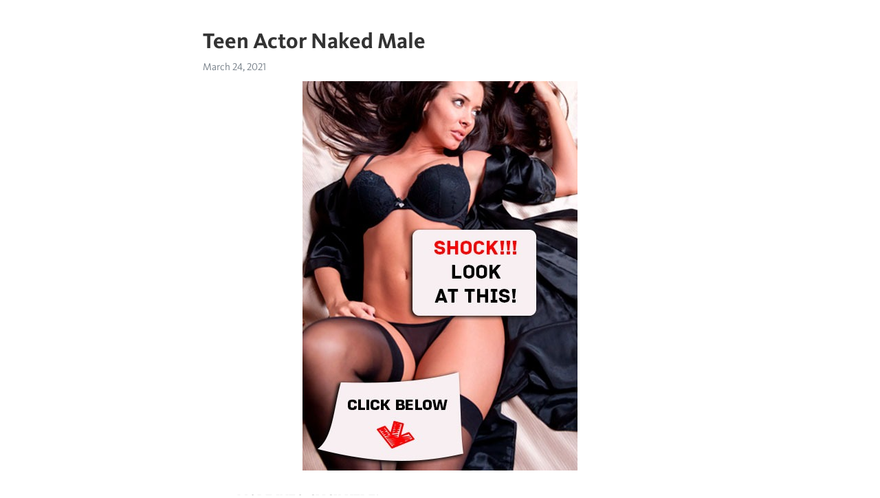

--- FILE ---
content_type: text/html; charset=utf-8
request_url: https://telegra.ph/Teen-Actor-Naked-Male-03-24
body_size: 8234
content:
<!DOCTYPE html>
<html>
  <head>
    <meta charset="utf-8">
    <title>Teen Actor Naked Male – Telegraph</title>
    <meta name="viewport" content="width=device-width, initial-scale=1.0, minimum-scale=1.0, maximum-scale=1.0, user-scalable=no" />
    <meta name="format-detection" content="telephone=no" />
    <meta http-equiv="X-UA-Compatible" content="IE=edge" />
    <meta name="MobileOptimized" content="176" />
    <meta name="HandheldFriendly" content="True" />
    <meta name="robots" content="index, follow" />
    <meta property="og:type" content="article">
    <meta property="og:title" content="Teen Actor Naked Male">
    <meta property="og:description" content="➡➡➡ MORE INFO CLICK HERE&#33;">
    <meta property="og:image" content="https://telegra.ph/file/8353aabd8d86a4103d73e.jpg">
    <meta property="og:site_name" content="Telegraph">
    <meta property="article:published_time" content="2021-03-24T06:36:10+0000">
    <meta property="article:modified_time" content="2021-03-24T06:36:10+0000">
    <meta property="article:author" content="">
    <meta name="twitter:card" content="summary">
    <meta name="twitter:title" content="Teen Actor Naked Male">
    <meta name="twitter:description" content="➡➡➡ MORE INFO CLICK HERE&#33;">
    <meta name="twitter:image" content="https://telegra.ph/file/8353aabd8d86a4103d73e.jpg">
    <link rel="canonical" href="https://telegra.ph/Teen-Actor-Naked-Male-03-24" />
    <link rel="shortcut icon" href="/favicon.ico?1" type="image/x-icon">
    <link rel="icon" type="image/png" href="/images/favicon.png?1" sizes="16x16">
    <link rel="icon" type="image/png" href="/images/favicon_2x.png?1" sizes="32x32">
    <link href="/css/quill.core.min.css" rel="stylesheet">
    <link href="/css/core.min.css?47" rel="stylesheet">
  </head>
  <body>
    <div class="tl_page_wrap">
      <div class="tl_page">
        <main class="tl_article">
          <header class="tl_article_header" dir="auto">
            <h1>Teen Actor Naked Male</h1>
            <address>
              <a rel="author"></a><!--
           --><time datetime="2021-03-24T06:36:10+0000">March 24, 2021</time>
            </address>
          </header>
          <article id="_tl_editor" class="tl_article_content"><h1>Teen Actor Naked Male<br></h1><address><br></address><figure><img src="/file/8353aabd8d86a4103d73e.jpg"><figcaption></figcaption></figure><p><p><a href="http://vtip.pusktnk.ru/st-tl?q=Teen%20actor%20naked%20male" target="_blank">➡➡➡ MORE INFO CLICK HERE&#33;</a></p><br class="inline"><br><br class="inline"><br><br class="inline"><br><br class="inline"><br><br class="inline"><br><br class="inline"><br><br class="inline"><br><br class="inline"><br><br class="inline"><br><br class="inline"><br><br class="inline"><br><br class="inline"><br><br class="inline"><br><br class="inline"><br><br class="inline"><br><br class="inline"><br><br class="inline"><br><br class="inline"><br><br class="inline"><br><br class="inline"><br><br class="inline"><br><br class="inline"><br><br class="inline"><br><br class="inline"><br><br class="inline"><br><br class="inline"><br><br class="inline"><br><br class="inline"><br><br class="inline">Teen actor naked male Ever since former &quot;Glee&quot; star Darren Criss stripped down to his birthday suit on Instagram, we&#39;ve been wondering: What other male celebrities have gone totally nude on social media?<br class="inline">In , a nude photo of English actor Jude Law surfaced, and just like that, judgement started flowing left and right. Though to be fair, The Talented Mr. Ripley star did just come out of the pool, and we should add that Jude Law is still considered one of Hollywood&#39;s sexiest male stars till this day. 14 Ron Artest.<br class="inline">LeakedMeat has the latest naked male &amp; gay celebs pics, leaked celebrity penis photos, sex tapes and hacked jerk off videos. Updated constantly with the latest male celebrities paparazzi photos and celebrity porn leaks&#33; Actors, athletes, musicians, social media stars EXPOSED&#33; See .<br class="inline">In the TV Series ‘You’, Penn Badgley gets nude and does this sex scene. We get a slight peek at his beautiful ass and we are grateful. This dude is one of the sexiest actors in .<br class="inline">Welcome to Naked Teen Gays Tube&#33; Find your best fucking comfort in gay movies world: sweet twinks, hot teen boys, skinny gays, sexy emo boys, innocent boys, gay whores - waiting for you&#33; They are taking off clothes, showing nice tasty asses with tight holes, strong young dicks, wet .<br class="inline">80 Actors Nutting in Flicks&#33;&#33;&#33; (special Pearl Juice Vignettes Cumpil) Tags teen group jack off gay very first time The vampire bang celebrate has. Tags: first time GAY MOVIE SEX SCENE MALE NUDE. Tags: asian, celebrity, hd, nude. 10 months ago. xHamster. Male celebrity Bradley Cooper nude and hot sex scenes. Tags: celebrity, hd.<br class="inline">Celebrity Male With Boners. Nude Celebrity Guy With Boner Related Pics Strange Yet Still Hot The Banana Blog On The Net Italian Actor Elio Germano Nude Scene With Erection Joe Landon Celebrity Male Gay Porn Star In Wet Underwear With Big Male Celebrity Bulges March Hot Male Actors Eralp Uzun Nude Full Frontal With Erection In Black Nude.<br class="inline">Actor | Teen Wolf Tyler was born in Santa Monica, California, and lives in the Los Angeles area with his two dogs. He is the son of Cyndi Garcia () and actor/writer John Posey. He is of Mexican (mother) and British Isles (father) descent. Tyler developed an early interest in .<br class="inline">Hot male teen nude emos gay This episode embarks with some serious. p 6 min Twinksfuckhot - k Views - p. jovencita travesti de rojo con polla grande violentada por un soldado gay sin uniforme. p 7 min Recien18S - M Views - p. Desktop p.m.<br class="inline">Gay Black Male ; Goth / H; Hardcore ; HD ; Homemade ; Hottest / I / J; Juicy / K / L; Lads ; Lingerie / M; Molten ; Multiracial / N; Nailing / O; Old Man / P; Pee ; Plump / Q / R / S; Short Hair ; Small Cock ; Smoking ; Sole ; Straight Guy ; Stroking ; Submissive.<br class="inline">Join the web’s most supportive community of creators and get high-quality tools for hosting, sharing, and streaming videos in gorgeous HD with no ads.<br class="inline">Aaron Taylor-Johnson going naked in A little million pieces Aaron Taylor-Johnson is an English actor and screenwriter born in <br class="inline">jaan luca schaub Jaan Luca Schaub nude nude male celebs naked male celebs nude gay celebs nude celebrity men celebrity penis nude celeb actor notes Sep 24th, Open in app.<br class="inline">Tudor has made a name for himself on Game of Thrones by single-handedly tackling the imbalance of male to female nudity. As Olyver the sly male prostitute he has been the object of affection for.<br class="inline">Watch Young Male Actor Nude gay porn videos for free, here on [HOST] Discover the growing collection of high quality Most Relevant gay XXX movies and clips. No other sex tube is more popular and features more Young Male Actor Nude gay scenes than Pornhub&#33; Browse through our impressive selection of porn videos in HD quality on any device you own.<br class="inline">Michael Fassbender joined the ranks of some of our other favorite male celebrities by doing a full-frontal nude scene in the flick ‘Shame.’ He’s got tons of movies coming out in the next couple of years, so we’ll be seeing a lot more of him – we hope&#33; See All of Michael Fassbender’s Nude Scenes.<br class="inline">Willie Aames was a child actor in the s and appeared on Adam 12, Gunsmoke and The Courtship of Eddie&#39;s Father.. In the &#39;70s he did stints on Cannon, Medical Center, and The Waltons. On The Odd Couple, starring Tony Randall and Jack Klugman, Aames was the first actor to play Felix Unger&#39;s son, Leonard, a role which would eventually be assumed by another teen-idol-to-be, Leif Garrett.<br class="inline">That award show “shines a spotlight on the past year’s naked male achievements in film and TV.” “For years, nude scenes were primarily the domain of female actresses,” Phil Henricks of.<br class="inline">Jerry Douglas’s Tubstrip, a risqué comedy set in a gay bathhouse, was a popular sensation when produced onstage in , in the era of gay liberation and the sexual [HOST] play.<br class="inline">Nude Celebs Hunks - the latest naked male celebrities &amp; gay male stars photos, leaked penis pics, male sex tapes video and hacked jerk off homemade movies.<br class="inline">TGIF good people, here is Aaron McCusker Naked in Fortitude. Aaron plays the role of Jason Donnelly in this Amazon series about a small town in the Arctic. He did this full frontal scene and gave us an up close look at his nude body. Actor Michael Fassbender Shows Penis.<br class="inline">It seems to be a week of male celebrities getting naked for commercial pursuits, and Iâ€™m not complaining. Here is Hugh Jackman getting nude for R.M. Williams Boots. Mr. Jackman has been half-naked here before a number of times (click here, here and not here but it’s so worth a .<br class="inline">Jacob DeMonte-Finn Naked in Westworld Feast your eyes on Jacob DeMonte-Finn Naked in Westworld. The HBO series has become one of the most viewed shows ever. When you are constantly showing male celebrity penis, people will tune in. Westworld recently announced that they will be returning for a fourth season.<br class="inline">Sexy male non-gay and gay actors from all over the world, but mainly from Hollywood, of course.:) You also find many pictures of naked male actors but mainly shirtless actors. They are all hot but you already know that because this site is Hot Men Central&#33;<br class="inline">Watch Young Male Actors Naked porn videos for free, here on [HOST] Discover the growing collection of high quality Most Relevant XXX movies and clips. No other sex tube is more popular and features more Young Male Actors Naked scenes than Pornhub&#33; Browse through our impressive selection of porn videos in HD quality on any device you own.<br class="inline">Nude Gay Porn Free Video. GayBingo. Soufiane Ababri Here is a strange and Bitter whip - opening night performance at SPACE Mare Street gallery [HOST]<br class="inline">nude male celebrities (42, results) Indian television actor Shravan-Reddy Nude Scenes. Celebrity Teen Actress Hanna Mangan Lawrence Erotic Nude Sex. p 2 min Samant00 - M Views - p. Emma Watson New Nudes Bathtub Selfies. p 4 min Niclovesdick - k Views - p.<br class="inline">The best gay celebrity movies (Top )&#33; Check this celebrity video: Kiko s Saints () GAY MOVIE SEX SCENE MALE NUDE @ [HOST]<br class="inline">Naked pinoy male celebrity gay porn actors and giantess gallery Max might Tags: amateur, anal, boyfriend, celebrity, gay, nude, shaved 6 months ago.<br class="inline">Actor | Ouija Daren Kagasoff is an award-winning actor best known for his five seasons as the male lead on the acclaimed ABC Family series, &quot;The Secret Life of The American Teenager,&quot; created by Brenda Hampton. After the series ended on a high by reaching the .<br class="inline">Welcome to LEAKED MEN. The HOTTEST famous men leaked for you to see. Sex tapes, penis pics, hot shirtless photos, and more. We feature the most handsome actors, musicians, athletes, male models and social media stars dirtiest secrets&#33;<br class="inline">Hollywood male actors gay sex and hot naked movieture first time. Gay Like Dislike Tags: Gaysex Gay amateur. Related videos. Free homeless black gay sex and hot teen speedos stories Damian Opens. Young bodybuilder man gay sex big penis and boy naked kiss first time.<br class="inline">Biggest Leaked Nude Male Celebrity Archive: [HOST] tom ellis tom ellis nude nale celebs boys actor movie celebrity hunks male celebs gay gay celebrities 66 notes Aug 3rd, <br class="inline">See the hottest male actors and athletes nude and exposed. We are going to show you more male celebrities nude than you can handle. Naked Male Celebs Here you will find a collection of hot naked male celebs. We update with nude men in movies, TV shows, and even leaked pictures. Home. Celeb Penis 04/04/ Adam DeVine Fully Nude in Game Over.<br class="inline">Passion and vengeance in Irish rebellion: Medb&#39;s Plight. Being humiliated. My Stepmom says I&#39;m a natural. Stranded naked and saved. Josh regrets going command during the school play. Collection story of my exhibitionist experience. and other exciting erotic stories at [HOST]&#33;<br class="inline">See 50 Gay Male Actors When They Were Young Matt Bomer went from sharing a sweet smile to showcasing a six-pack. by Adam Salandra 11/30/ There was a .<br class="inline">True Story, Blowjob, Cum Swallowing, Gay, Masturbation, Oral Sex, Teen Male / Teen Male My Best Friends Sister III by DeathsKnight Rated %, Read times, Posted Tue 10th of August Fiction, Consensual Sex, Teen Male / Teen Male Andy and Me - Part 3 by ***** «Part three of Andy and Me - The next few weeks after part two.».<br class="inline">Actor Jamie Kennedy exposed his penis in this nude scene from ‘Finding Bliss’. He’s got a big cock for being a normal sized guy. He’s got a big cock for being a normal sized guy. He’s also very funny and has a good stand up routine.<br class="inline">17 Hot Celeb Men Who Bared (Almost) All on Instagram 17 Hot Celeb Men Who Bared (Almost) All on Instagram We&#39;re so lucky to live in a time when showing off one&#39;s bod is as simple as posting a selfie.<br class="inline">This teenage actor has full name-Ian Michael Nelson is an American based actor that gained major fame by depicting character in the District 3 male tribute in year film entitled The Hunger Games. Ian was also featured as young Derek Hale in the TV series entitled Teen Wolf.<br class="inline">GayMaleCeleb is a free website dedicated to the naked male and gay celebs, containing pics, photos and videos. Our paparazzis constantly bring you the best male celebrities porn sex tapes. Big collection of pictures and vid database is updated daily.<br class="inline">Watch most popular (TOP ) FREE X-rated videos on boys nude online. Featured boy video: Nude boy in the @ [HOST]<br class="inline">The nominations for the Golden Globes are in, and we can’t get enough of the sexy nude men featured in the nominee lineup&#33; In fact we’re so obsessed with the daddy cock and twunk ass gracing the Golden Globes this year that we’re checking out the hottest Golden Globe nominees in their sexiest naked .<br class="inline">Free featured Naked Male Celebs gay Porn Videos from [HOST] Watch tons of new &amp; hot Naked Male Celebs gay XXX Vids on xHamster&#33; celeb actor Simon Boer nude ass movie scenes. 2, 89%. actor Daniel Boissevain nude and shows his great cock. 1, %. Celebrity Aaron Costa Ganis Nude &amp; Gay Sex Scenes.<br class="inline">Categories Naked Male Celebs, Nude Actors, Nude Male Celebrities Tags celeb penis, full-frontal nude, Jeremy St. James naked, naked male actors, Nude Male Celebs Ian Somerhalder Shows His Penis January 30, October 30, by admin.<br class="inline">In a interview with Premiere magazine, Keitel addressed his history of onscreen nudity. &quot;An actor doesn’t do nude scenes. An actor plays an event and tells a story,&quot; he said. &quot;It’s not.<br class="inline">This website contains information, links, images and videos of sexually explicit material (collectively, the &quot;Sexually Explicit Material&quot;). Do NOT continue if: (i) you are not at least 18 years of age or the age of majority in each and every jurisdiction in which you will or may view the Sexually Explicit Material, whichever is higher (the &quot;Age of Majority&quot;), (ii) such material offends you, or.<br class="inline">You aren’t truly a celebrity until you’ve had a nude picture leaked onto the Internet. Or something like that anyway&#33; Whether they meant to or not, there are lots of celebs who have had their.Teen actor naked maleNikki Grind HD Porn Lin posing nude asian teen Curvy girls naked pics Hookup sites that work free Britney spears hot sex xxx sex xx Anal porn stars turkish Anal amature sex pic cell phone Horny hot chick Alice March got banged for some cash Hot priest fuckin nuns pics Experienced blonde lady in stockings cannot take a breath while fucking<br class="inline"><br class="inline"><p><a href="/Sexy-Women-Naked-Shopping-03-24">Sexy women naked shopping</a></p><br class="inline"><p><a href="/Bukkake-Movies-Streamed-03-23">Bukkake movies streamed</a></p><br class="inline"><p><a href="/Young-Virgin-Vagina-Pics-03-23">Young virgin vagina pics</a></p><br class="inline"><p><a href="/Old-Mature-Tits-Milf-Movie-03-23">Old mature tits milf movie</a></p><br class="inline"><p><a href="/Bukkake-Movies-Streamed-03-23">Bukkake movies streamed</a></p><br class="inline"><p><a href="/Lady-Sexing-Man-In-Spiderman-Body-Paint-03-23">Lady sexing man in spiderman body paint</a></p><br class="inline"><p><a href="/Bikini-Idol-Japan-03-23">Bikini idol japan</a></p><br class="inline"><p><a href="/Red-Sonja-Hot-Pictures-Naked-Porns-03-23">Red sonja hot pictures naked porns</a></p><br class="inline"><p><a href="/Tasty-Teen-Babe-Videos-03-23">Tasty teen babe videos</a></p><br class="inline"><p><a href="/101-Hand-Jobs-03-23">101 hand jobs</a></p><br></p></article>
          <div id="_tl_link_tooltip" class="tl_link_tooltip"></div>
          <div id="_tl_tooltip" class="tl_tooltip">
            <div class="buttons">
              <span class="button_hover"></span>
              <span class="button_group"><!--
             --><button id="_bold_button"></button><!--
             --><button id="_italic_button"></button><!--
             --><button id="_link_button"></button><!--
           --></span><!--
           --><span class="button_group"><!--
             --><button id="_header_button"></button><!--
             --><button id="_subheader_button"></button><!--
             --><button id="_quote_button"></button><!--
           --></span>
            </div>
            <div class="prompt">
              <span class="close"></span>
              <div class="prompt_input_wrap"><input type="url" class="prompt_input" /></div>
            </div>
          </div>
          <div id="_tl_blocks" class="tl_blocks">
            <div class="buttons">
              <button id="_image_button"></button><!--
           --><button id="_embed_button"></button>
            </div>
          </div>
          <aside class="tl_article_buttons">
            <div class="account account_top"></div>
            <button id="_edit_button" class="button edit_button">Edit</button><!--
         --><button id="_publish_button" class="button publish_button">Publish</button>
            <div class="account account_bottom"></div>
            <div id="_error_msg" class="error_msg"></div>
          </aside>
        </main>
      </div>
          <div class="tl_page_footer">
      <div id="_report_button" class="tl_footer_button">Report content on this page</div>
    </div>
    </div>
      <div class="tl_popup tl_popup_hidden" id="_report_popup">
    <main class="tl_popup_body tl_report_popup">
      <form id="_report_form" method="post">
        <section>
          <h2 class="tl_popup_header">Report Page</h2>
          <div class="tl_radio_items">
            <label class="tl_radio_item">
              <input type="radio" class="radio" name="reason" value="violence">
              <span class="tl_radio_item_label">Violence</span>
            </label>
            <label class="tl_radio_item">
              <input type="radio" class="radio" name="reason" value="childabuse">
              <span class="tl_radio_item_label">Child Abuse</span>
            </label>
            <label class="tl_radio_item">
              <input type="radio" class="radio" name="reason" value="copyright">
              <span class="tl_radio_item_label">Copyright</span>
            </label>
            <label class="tl_radio_item">
              <input type="radio" class="radio" name="reason" value="illegal_drugs">
              <span class="tl_radio_item_label">Illegal Drugs</span>
            </label>
            <label class="tl_radio_item">
              <input type="radio" class="radio" name="reason" value="personal_details">
              <span class="tl_radio_item_label">Personal Details</span>
            </label>
            <label class="tl_radio_item">
              <input type="radio" class="radio" name="reason" value="other">
              <span class="tl_radio_item_label">Other</span>
            </label>
          </div>
          <div class="tl_textfield_item tl_comment_field">
            <input type="text" class="tl_textfield" name="comment" value="" placeholder="Add Comment…">
          </div>
          <div class="tl_copyright_field">
            Please submit your DMCA takedown request to <a href="mailto:dmca@telegram.org?subject=Report%20to%20Telegraph%20page%20%22Teen%20Actor%20Naked%20Male%22&body=Reported%20page%3A%20https%3A%2F%2Ftelegra.ph%2FTeen-Actor-Naked-Male-03-24%0A%0A%0A" target="_blank">dmca@telegram.org</a>
          </div>
        </section>
        <aside class="tl_popup_buttons">
          <button type="reset" class="button" id="_report_cancel">Cancel</button>
          <button type="submit" class="button submit_button">Report</button>
        </aside>
      </form>
    </main>
  </div>
    
    <script>var T={"apiUrl":"https:\/\/edit.telegra.ph","uploadEnabled":false,"datetime":1616567770,"pageId":"09e228ade1a7d20e458d1","editable":true};(function(){var b=document.querySelector('time');if(b&&T.datetime){var a=new Date(1E3*T.datetime),d='January February March April May June July August September October November December'.split(' ')[a.getMonth()],c=a.getDate();b.innerText=d+' '+(10>c?'0':'')+c+', '+a.getFullYear()}})();</script>
    <script src="/js/jquery.min.js"></script>
    <script src="/js/jquery.selection.min.js"></script>
    <script src="/js/autosize.min.js"></script>
    <script src="/js/load-image.all.min.js?1"></script>
    <script src="/js/quill.min.js?10"></script>
    <script src="/js/core.min.js?67"></script>
    <script async src="https://t.me/_websync_?path=Teen-Actor-Naked-Male-03-24&hash=db19a6f0ef5569b1d6"></script>
  </body>
</html>